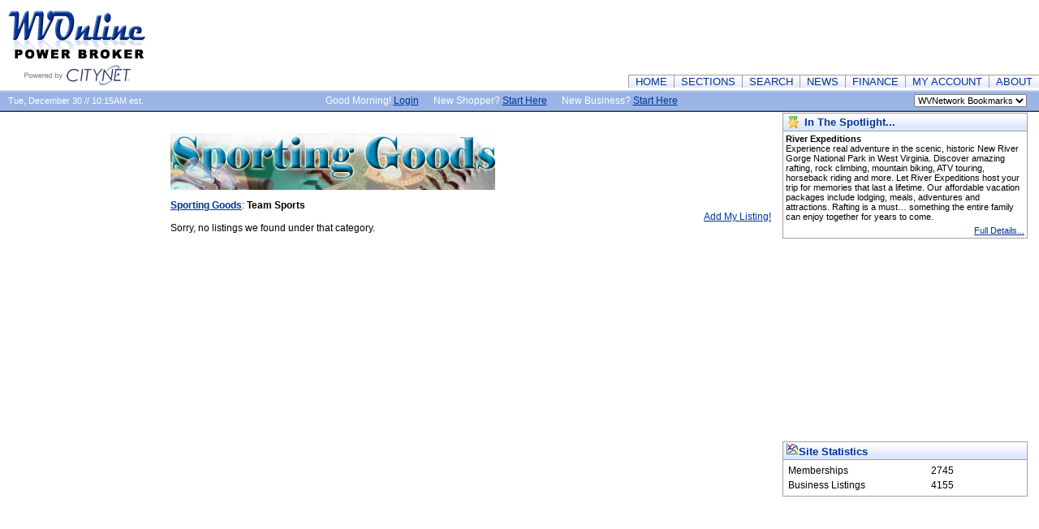

--- FILE ---
content_type: text/html;charset=UTF-8
request_url: http://wvonline.com/sections.cfm?categoryID=100
body_size: 4652
content:

<!DOCTYPE HTML PUBLIC "-//W3C//DTD HTML 4.01 Transitional//EN">
<html>
<head><script type="text/javascript" src="/cf_scripts/scripts/cfform.js"></script>
<script type="text/javascript" src="/cf_scripts/scripts/masks.js"></script>

	<title>PowerBroker - Connecting West Virginia Shoppers with West Virginia Merchants</title>	
	<meta name="description" content="Our mission is to connect West Virginia shoppers with West Virginia merchants. Our goal is to provide a pleasant and successful shopping experience - and because the shopping experience is different for each person, we have put the control of your shopping experience in your hands so that you can tailor your shopping to meet your personal preferences.">
	<meta name="keywords" content="west virginia shopping">
	<META HTTP-EQUIV="EXPIRES" CONTENT="NOW">
	<META HTTP-EQUIV="PRAGMA" CONTENT="NO-CACHE">
	<META HTTP-EQUIV="CACHE-CONTROL" CONTENT="NO-CACHE">	
	<link rel="stylesheet" type="text/css" href="http://www.wvonline.com/css/global.css">	
	<link rel="stylesheet" type="text/css" href="http://www.wvonline.com/css/style.css">
	
	<script type="text/javascript" src="scripts/formHandler.js"></script>
	<script type="text/javascript">
	function addLoadEvent(func) {
	  var oldonload = window.onload;
	  if (typeof window.onload != 'function') {
	    window.onload = func;
	  } else {
	    window.onload = function() {
	      oldonload();
	      func();
	    }
	  }
	}
	
	function prepareInputsForHints() {
		var inputs = document.getElementsByTagName("input");
		for (var i=0; i<inputs.length; i++){
			// test to see if the hint span exists first
			if (inputs[i].parentNode.getElementsByTagName("span")[0]) {
				// the span exists!  on focus, show the hint
				inputs[i].onfocus = function () {
					this.parentNode.getElementsByTagName("span")[0].style.display = "inline";
				}
				// when the cursor moves away from the field, hide the hint
				inputs[i].onblur = function () {
					this.parentNode.getElementsByTagName("span")[0].style.display = "none";
				}
			}
		}
		// repeat the same tests as above for selects
		var selects = document.getElementsByTagName("select");
		for (var k=0; k<selects.length; k++){
			if (selects[k].parentNode.getElementsByTagName("span")[0]) {
				selects[k].onfocus = function () {
					this.parentNode.getElementsByTagName("span")[0].style.display = "inline";
				}
				selects[k].onblur = function () {
					this.parentNode.getElementsByTagName("span")[0].style.display = "none";
				}
			}
		}
	}
	addLoadEvent(prepareInputsForHints);
	</script>	

	<script async src="https://pagead2.googlesyndication.com/pagead/js/adsbygoogle.js"></script>
	<script>
	  (adsbygoogle = window.adsbygoogle || []).push({
	    google_ad_client: "ca-pub-1554001153362435",
	    enable_page_level_ads: true
	  });
	</script>

	
<script type="text/javascript">
<!--
    _CF_checkform = function(_CF_this)
    {
        //reset on submit
        _CF_error_exists = false;
        _CF_error_messages = new Array();
        _CF_error_fields = new Object();
        _CF_FirstErrorField = null;


        //display error messages and return success
        if( _CF_error_exists )
        {
            if( _CF_error_messages.length > 0 )
            {
                // show alert() message
                _CF_onErrorAlert(_CF_error_messages);
                // set focus to first form error, if the field supports js focus().
                if( _CF_this[_CF_FirstErrorField].type == "text" )
                { _CF_this[_CF_FirstErrorField].focus(); }

            }
            return false;
        }else {
            return true;
        }
    }
//-->
</script>
</head>
<body bgcolor="#ffffff" style="margin:0px;">
	<table border="0" cellpadding="0" cellspacing="0" width="100%" align="center">
		
		
		
		<tr>
			<td width="180" rowspan="2" valign="top"><a href="/"><img src="images/1.gif" width="180" height="111" alt="West Virginia Online PowerBroker" border="0"></a></td>
					<td width="100%" class="blue9" align="center" colspan="3">
				<img src="images/spacer.gif" width="1" height="1" alt="West Virginia Online PowerBroker" border="0">
				
			</td>
			
			<td align="right" valign="top" height="90">
				
				
				 
					
						<script async src="//pagead2.googlesyndication.com/pagead/js/adsbygoogle.js"></script>
                            <!-- 728x90, created 12/3/08 -->
                            <ins class="adsbygoogle"
                                 style="display:inline-block;width:728px;height:90px"
                                 data-ad-client="ca-pub-1554001153362435"
                                 data-ad-slot="8666552290"></ins>
                            <script>
                            (adsbygoogle = window.adsbygoogle || []).push({});
                        </script>                    									
					 
				
				

							
			</td>
		</tr>
		
		<tr>
			<td colspan="5" height="19" width="100%" align="right">
			
				<table border="0" cellpadding="0" cellspacing="0">		
			
					<tr>
						<td><a href="/" class="topmenuoffLeft">HOME</a></td>
						<td><a href="sectionsview.cfm" class="topmenuoff">SECTIONS</a></td>
						<td><a href="search.cfm" class="topmenuoff">SEARCH</a></td>
						<td><a href="news.cfm" class="topmenuoff">NEWS</a></td>
						<td><a href="finance.cfm" class="topmenuoff">FINANCE</a></td>
						<td><a href="account.cfm" class="topmenuoff">MY ACCOUNT</a></td>	
						<td><a href="about.cfm" class="topmenuoffRight">ABOUT</a></td>				
					</tr>
				</table>
			</td>	
		</tr>
		
		
		
			
		
			
		<tr>
			<td colspan="5" valign="top" class="bluebar">
				
				<table border="0" cellpadding="0" cellspacing="0" width="100%">
					<tr>
						<td width="180" class="datetime">
							Tue, December 30 // 10:15AM est.
						</td>
						<td align="center" class="bluebartext">
							<span class="padall15">
								Good Morning!  <a href="start.cfm?remove=y" class="bluebarlink">Login</a>
								 
							</span>	
							
								<span class="padall15">
									New Shopper? <a href="start.cfm" class="bluebarlink">Start Here</a>
								</span>		
							
							<span class="padall15">
								New Business? <a href="business.cfm" class="bluebarlink">Start Here</a>
							</span>																		
						</td>
						<form name="form" id="form" action="&#x2f;sections.cfm?categoryID=100" method="post" onsubmit="return _CF_checkform(this)">
						<td width="235" align="right" class="padright15">
							<select name="site" id="site" onchange="formHandler()"  class="catselect"  size="1" >

								<option value="/">WVNetwork Bookmarks
								<option value="http://www.wvonline.com">West Virginia Online
								<option value="http://www.westvirginia.com">WV Wild and Wonderful
		     					<option value="http://www.wvlodging.com">WV Lodging
								<option value="http://www.wvwhitewater.com">WV Whitewater
								<option value="http://www.skiwv.com">WV Skiing
								<option value="http://www.bicyclewv.com">WV Bicycle
								<option value="http://www.wvtrails.com">WV Trails
								<option value="http://www.wvhealth.com">WV Health
								<option value="http://www.wvgolf.com">WV Golf
								<option value="http://www.wvsportsmen.com">WV Hunting/Fishing
								<option value="http://www.wvrn.com">WV Realty Network
								<option value="http://www.wvmediaguide.com">WV Media Guide
								<option value="http://www.citynet.net">Citynet
							</select>
						</td>
						</form>

					</tr>
				</table>
				
			</td>			
		</tr>
		</table>
			
		
					
		
			
		<table border="0" cellpadding="0" cellspacing="0" width="100%" align="center">
		<tr>		
			<td colspan="5" valign="top" width="100%">		
				<table border="0" cellpadding="0" cellspacing="0" width="100%" align="center">
					<tr>
						
						<td width="250" align="center" valign="top">
							<img src="images/spacer.gif" width="210" height="1" alt="West Virginia Online PowerBroker" border="0">
								
									
								<script async src="//pagead2.googlesyndication.com/pagead/js/adsbygoogle.js"></script>
                                <!-- Left Rail Skyscrapper 160x600 -->
                                <ins class="adsbygoogle"
                                     style="display:inline-block;width:160px;height:600px"
                                     data-ad-client="ca-pub-1554001153362435"
                                     data-ad-slot="5501005526"></ins>
                                <script>
                                (adsbygoogle = window.adsbygoogle || []).push({});
                                </script>
                                                                                                
								
																
							
							<br>
																		
						</td>
						
						
						<td width="100%" style="vertical-align:top;" class="mainbody">
							<br/>
		<p><img height="70" alt="" width="400" src="/images/Image/sportinggoods.jpg" /></p> 
				<a href="sections.cfm?categoryID=11" class="mainbody"><b>Sporting Goods</b></a>:
			
		<strong>Team Sports</strong><br/>
	
		<div align="right">
			<a href="listing.cfm?func=add&categoryID=100" class="mainbody">Add My Listing!</a>
		</div>		
		
			Sorry, no listings we found under that category.
			
							</td>
							
							
							<td width="330" align="center" valign="top">						
								<img src="images/spacer.gif" width="330" height="1" alt="West Virginia Online PowerBroker" border="0">
								
										<div class="rightsection">
											<div class="rightsectionHeading">
												<table>
													<tr>
														<td width="14"><img src="images/icons/spotlight.gif" width="13" height="15" alt="" border="0"></td>
														<td class="rightsectionHeading2">In The Spotlight...</td>
													</tr>
												</table>											
											</div>		
													
											<div class="allsections">	
																							
														<b>River Expeditions</b><br/>
														Experience real adventure in the scenic, historic New River Gorge National Park in West Virginia.  Discover amazing rafting, rock climbing, mountain biking, ATV touring, horseback riding and more.  Let River Expeditions host your trip for memories that last a lifetime.  Our affordable vacation packages include lodging, meals, adventures and attractions.  Rafting is a must… something the entire family can enjoy together for years to come. 
														<div align="right" style="padding-top:5px;">
															<a href="spotlight.cfm?slID=4" class="mainbody8">Full Details...</a>	
														</div>
														
											</div>
										</div>
									
										
										<script async src="//pagead2.googlesyndication.com/pagead/js/adsbygoogle.js"></script>
										<!-- WVWHITEWATER 300x250 -->
										<ins class="adsbygoogle"
										     style="display:inline-block;width:300px;height:250px"
										     data-ad-client="ca-pub-1554001153362435"
										     data-ad-slot="3955998662"></ins>
										<script>
										(adsbygoogle = window.adsbygoogle || []).push({});
										</script>																
									
                                
                                
                                
								<div class="rightsection" style="font-size:0.8em;text-align:left;">
									<div class="rightsectionHeading">
										<img style="border:0px;" src="images/chart_curve.gif">Site Statistics
									</div>
									<div class="allsections">
										
											<table style="width:80%;">
												<tr>
													<td>Memberships</td>
													<td>2745</td>
												</tr>
												<tr>
													<td>Business Listings</td>
													<td>4155</td>
												</tr>
											</table>

										
									</div>
								</div>
								
                                                        
								
                                
							</td>		
											
						</tr>	
					</table>		
				</td>
			</tr>
						
			
				
			
						
			
			<tr>
				<td colspan="5" align="center">
					<div class="grey8" style="padding-top:20px;">
						<a href="/" class="footer">Home</a>
							<span class="padleftright8">|</span>
						
						<a href="sectionsview.cfm" class="footer">Sections</a>
							<span class="padleftright8">|</span>
						<a href="search.cfm" class="footer">Search</a>
							<span class="padleftright8">|</span>
						<a href="news.cfm" class="footer">News</a>
							<span class="padleftright8">|</span>
						<a href="finance.cfm" class="footer">Finance</a>
							<span class="padleftright8">|</span>
						<a href="account.cfm" class="footer">My Account</a>
							<span class="padleftright8">|</span>
						<a href="terms.cfm" class="footer">Terms and Conditions</a>
							<span class="padleftright8">|</span>
						<a href="privacy.cfm" class="footer">Privacy Policy</a>
							
						<br/><br/>
						&copy; 2025 Citynet.  All Rights Reserved.
						<br/><br/>
					</div>
				</td>
			</tr>	
		</table>

		<script async src='https://www.googletagmanager.com/gtag/js?id=2451561-3'></script>
		<script>
		window.dataLayer = window.dataLayer || [];
		function gtag(){dataLayer.push(arguments);}gtag('js', new Date());
		gtag('config', 'UA-2451561-3' , {'allow_display_features': false,});
		gtag('config', 'G-PG19RVQ123' , {'allow_display_features': false,});
		</script>		
	</body>
</html> 

--- FILE ---
content_type: text/html; charset=utf-8
request_url: https://www.google.com/recaptcha/api2/aframe
body_size: 265
content:
<!DOCTYPE HTML><html><head><meta http-equiv="content-type" content="text/html; charset=UTF-8"></head><body><script nonce="PRAIfsh9sbcKkcefiq4jgQ">/** Anti-fraud and anti-abuse applications only. See google.com/recaptcha */ try{var clients={'sodar':'https://pagead2.googlesyndication.com/pagead/sodar?'};window.addEventListener("message",function(a){try{if(a.source===window.parent){var b=JSON.parse(a.data);var c=clients[b['id']];if(c){var d=document.createElement('img');d.src=c+b['params']+'&rc='+(localStorage.getItem("rc::a")?sessionStorage.getItem("rc::b"):"");window.document.body.appendChild(d);sessionStorage.setItem("rc::e",parseInt(sessionStorage.getItem("rc::e")||0)+1);localStorage.setItem("rc::h",'1767107744743');}}}catch(b){}});window.parent.postMessage("_grecaptcha_ready", "*");}catch(b){}</script></body></html>

--- FILE ---
content_type: text/css
request_url: http://www.wvonline.com/css/global.css
body_size: 2981
content:
/* The hint to Hide and Show */
.hint {
   	display: none;
    position: absolute;
    right: -250px;
    width: 200px;
    margin-top: -4px;
    border: 1px solid #c93;
    padding: 10px 12px;
    /* to fix IE6, I can't just declare a background-color,
    I must do a bg image, too!  So I'm duplicating the pointer.gif
    image, and positioning it so that it doesn't show up
    within the box */
    background: #ffc url(pointer.gif) no-repeat -10px 5px;
}

/* The pointer image is hadded by using another span */
.hint .hint-pointer {
    position: absolute;
    left: -10px;
    top: 5px;
    width: 10px;
    height: 19px;
    background: url(pointer.gif) left top no-repeat;
}
/*------------------------------------------------------------*/
BODY{
	color : #000000;
	font-family : Arial, Helvetica, sans-serif;
	font-size : 9pt;}
	
/*------------------------------------------------------------*/
/*.innerbar{
	scrollbar-base-color : #000000;
	scrollbar-arrow-color : #CC6600;}
*/
/*------------------------------------------------------------*/
/*INPUT,SELECT,TEXTAREA,SUBMIT,RESET {
	border:1px Solid #999999;}*/
.catselect{
	font-family : Arial, Helvetica, sans-serif;		
	font-size : 8pt;		
		}	
	
/*------------------------------------------------------------*/
.pagehead{
	color : #003399;
	font-family : Arial, Helvetica, sans-serif;
	font-size : 12pt;
	font-weight : bold;}
	
/*------------------------------------------------------------*/
.subpagehead{
	color : #003399;
	font-family :  Arial, Helvetica, sans-serif;
	font-size : 10pt;
	font-weight : bold;
	padding-left:5px;}	
	
/*------------------------------------------------------------*/
.subpageheadNoIndent{
	color : #003399;
	font-family :  Arial, Helvetica, sans-serif;
	font-size : 10pt;
	font-weight : bold;}		
	
/*------------------------------------------------------------*/
.datetime{
	color : #ffffff;
	font-family :  Arial, Helvetica, sans-serif;
	font-size : 8pt;
	line-height : 27px;
	vertical-align : middle;
	padding-left : 10px;}
	
/*------------------------------------------------------------*/
.mainbody{
	color : #000000;
	font-family :  Arial, Helvetica, sans-serif;
	font-size : 9pt;
	padding:0px;
	}
	
/*------------------------------------------------------------*/
a.mainbody{
	color : #003399}
	
/*------------------------------------------------------------*/
a.mainbody:Active{
	color : #003399}
	
/*------------------------------------------------------------*/
a.mainbody:Visited{
	color : #003399}
	
/*------------------------------------------------------------*/
a.mainbody:Hover{
	color : #9BB4E6}
	
/*------------------------------------------------------------*/
.mainbody8{
	color : #000000;
	font-family :  Arial, Helvetica, sans-serif;
	font-size : 8pt;
	padding:0px;
	}
	
/*------------------------------------------------------------*/
a.mainbody8{
	color : #003399}
	
/*------------------------------------------------------------*/
a.mainbody8:Active{
	color : #003399}
	
/*------------------------------------------------------------*/
a.mainbody8:Visited{
	color : #003399}
	
/*------------------------------------------------------------*/
a.mainbody8:Hover{
	color : #9BB4E6}
	
/*------------------------------------------------------------*/
.mainbodyBold{
	font-family :  Arial, Helvetica, sans-serif;
	font-size : 9pt;
	font-weight: Bold;}	
	
/*------------------------------------------------------------*/	
.mainbodyBoldGrey{
	color: #666666;
	font-family :  Arial, Helvetica, sans-serif;
	font-size : 9pt;
	font-weight: Bold;}	
	
/*------------------------------------------------------------*/	
.sectionshome{
	color : #000000;
	font-family :  Arial, Helvetica, sans-serif;
	font-size : 10pt; }
	
/*------------------------------------------------------------*/
a.sectionshome{
	color : #003399;
	font-weight : bold;
	text-decoration:none;}
	
/*------------------------------------------------------------*/
a.sectionshome:Active{
	color : #003399;}
	
/*------------------------------------------------------------*/
a.sectionshome:Visited{
	color : #003399;}
	
/*------------------------------------------------------------*/
a.sectionshome:Hover{
	color : #9BB4E6;
	text-decoration : none;}	
	
/*------------------------------------------------------------*/
.sectionshome8{
	color : #000000;
	font-family :  Arial, Helvetica, sans-serif;
	font-size : 8pt;}
	
/*------------------------------------------------------------*/
a.sectionshome8{
	color : #003399;}
	
/*------------------------------------------------------------*/
a.sectionshome8:Active{
	color : #003399;}
	
/*------------------------------------------------------------*/
a.sectionshome8:Visited{
	color : #003399;}
	
/*------------------------------------------------------------*/
a.sectionshome8:Hover{
	color : #9BB4E6;
	text-decoration : none;}	
	
/*------------------------------------------------------------*/
.bluebarlink{
	color : #666666;
	font-family :  Arial, Helvetica, sans-serif;
	font-size : 9pt;}
	
/*------------------------------------------------------------*/
a.bluebarlink{
	color : #003399}
	
/*------------------------------------------------------------*/
a.bluebarlink:Active{
	color : #003399}
	
/*------------------------------------------------------------*/
a.bluebarlink:Visited{
	color : #003399}
	
/*------------------------------------------------------------*/
a.bluebarlink:Hover{
	color : #5A81CE;
	text-decoration : none;}
	
/*------------------------------------------------------------*/
.bluebar{
	background-image : url(../images/bck_bluebar.gif);
	height : 27px;
	width : 100%;
	color : white;}
	
/*------------------------------------------------------------*/
.bluebarText{
	height : 27px;
	color : white;
	font-family :  Arial, Helvetica, sans-serif;
	font-size : 9pt;}	
	
/*------------------------------------------------------------*/
.topmenuoff{
	background-image : url(../images/bck_topmenu.gif);
	height : 19px;
	color : #003399;
	border-top: 1px solid #A1A1A1;
	border-left: 1px solid #A1A1A1;
	font-family :  Arial, Helvetica, sans-serif;
	font-size :10pt;
	padding-left : 8px;
	padding-right : 8px;
	text-decoration : none;}
	
/*------------------------------------------------------------*/
a.topmenuoff{
	background-image : url(../images/bck_topmenu.gif);
	height : 19px;
	color : #003399;
	border-top: 1px solid #A1A1A1;
	border-left: 1px solid #A1A1A1;
	font-family : Arial, Helvetica, sans-serif;
	font-size :10pt;
	padding-left : 8px;
	padding-right : 8px;
	text-decoration : none;}
	
/*------------------------------------------------------------*/
a.topmenuoff:Active{
	color : #003399;}
	
/*------------------------------------------------------------*/
a.topmenuoff:Visited{
	color : #003399;}
	
/*------------------------------------------------------------*/
a.topmenuoff:Hover{
	background-image : url(../images/bck_topmenu_on2.gif);
	height : 19px;
	color : #003399;
	border-left: 1px solid #A1A1A1;
	font-family : Arial, Helvetica, sans-serif;
	font-size :10pt;
	padding-left : 8px;
	padding-right : 8px;
	text-decoration : none;}
	
/*------------------------------------------------------------*/
.topmenuoffLeft{
	background-image : url(../images/bck_topmenu.gif);
	height : 19px;
	color : #003399;
	border-top: 1px solid #A1A1A1;
	border-left: 1px solid #A1A1A1;
	font-family : Arial, Helvetica, sans-serif;
	font-size :10pt;
	padding-left : 8px;
	padding-right : 8px;
	text-decoration : none;}
	
/*------------------------------------------------------------*/
a.topmenuoffLeft:Hover{
	background-image : url(../images/bck_topmenu_on2.gif);
	height : 19px;
	color : #003399;
	border-left: 1px solid #A1A1A1;
	font-family : Arial, Helvetica, sans-serif;
	font-size :10pt;
	padding-left : 8px;
	padding-right : 8px;
	text-decoration : none;}
	
/*------------------------------------------------------------*/
.topmenuoffRight{
	background-image : url(../images/bck_topmenu.gif);
	height : 19px;
	color : #003399;
	border-top: 1px solid #A1A1A1;
	border-left: 1px solid #A1A1A1;
	font-family : Arial, Helvetica, sans-serif;
	font-size :10pt;
	padding-left : 8px;
	padding-right : 8px;
	text-decoration : none;}
	
/*------------------------------------------------------------*/
a.topmenuoffRight:Hover{
	background-image : url(../images/bck_topmenu_on2.gif);
	height : 19px;
	color : #003399;
	font-family : Arial, Helvetica, sans-serif;
	font-size :10pt;
	padding-left : 8px;
	padding-right : 8px;
	text-decoration : none;}
	
/*------------------------------------------------------------*/
.topmenuoffRightBorder{
	background-image : url(../images/bck_topmenu.gif);
	height : 19px;
	color : #003399;
	border-top: 1px solid #A1A1A1;
	border-left: 1px solid #A1A1A1;
	border-right: 1px solid #A1A1A1;
	font-family : Arial, Helvetica, sans-serif;
	font-size :10pt;
	padding-left : 8px;
	padding-right : 8px;
	text-decoration : none;}
	
/*------------------------------------------------------------*/
a.topmenuoffRightBorder:Hover{
	background-image : url(../images/bck_topmenu_on2.gif);
	height : 19px;
	color : #003399;
	font-family : Arial, Helvetica, sans-serif;
	font-size :10pt;
	padding-left : 8px;
	padding-right : 8px;
	text-decoration : none;}
	
/*------------------------------------------------------------*/	
.submenuoff{
	background-image : url(../images/bck_topmenu.gif);
	height : 19px;
	color : #003399;
	border-top: 1px solid #A1A1A1;
	border-left: 1px solid #A1A1A1;
	font-family :  Arial, Helvetica, sans-serif;
	font-size : 9pt;
	padding-left : 8px;
	padding-right : 8px;
	text-decoration : none;}
	
/*------------------------------------------------------------*/
a.submenuoff{
	background-image : url(../images/bck_topmenu.gif);
	height : 19px;
	color : #003399;
	border-top: 1px solid #A1A1A1;
	border-left: 1px solid #A1A1A1;
	font-family : Arial, Helvetica, sans-serif;
	font-size : 9pt;
	padding-left : 8px;
	padding-right : 8px;
	text-decoration : none;}
	
/*------------------------------------------------------------*/	
a.submenuoff:Active{
	color : #003399;}
	
/*------------------------------------------------------------*/
a.submenuoff:Visited{
	color : #003399;}
	
/*------------------------------------------------------------*/
a.submenuoff:Hover{
	background-image : url(../images/bck_topmenu_on2.gif);
	height : 19px;
	color : #003399;
	border-left: 1px solid #A1A1A1;
	font-family : Arial, Helvetica, sans-serif;
	font-size : 9pt;
	padding-left : 8px;
	padding-right : 8px;
	text-decoration : none;}
	
/*------------------------------------------------------------*/
.submenuoffLeft{
	background-image : url(../images/bck_topmenu.gif);
	height : 19px;
	color : #003399;
	border-top: 1px solid #A1A1A1;
	border-left: 1px solid #A1A1A1;
	font-family : Arial, Helvetica, sans-serif;
	font-size : 9pt;
	padding-left : 8px;
	padding-right : 8px;
	text-decoration : none;}
	
/*------------------------------------------------------------*/
a.submenuoffLeft:Hover{
	background-image : url(../images/bck_topmenu_on2.gif);
	height : 19px;
	color : #003399;
	border-left: 1px solid #A1A1A1;
	font-family : Arial, Helvetica, sans-serif;
	font-size : 9pt;
	padding-left : 8px;
	padding-right : 8px;
	text-decoration : none;}
	
/*------------------------------------------------------------*/
.submenuoffRight{
	background-image : url(../images/bck_topmenu.gif);
	height : 19px;
	color : #003399;
	border-top: 1px solid #A1A1A1;
	border-left: 1px solid #A1A1A1;
	font-family : Arial, Helvetica, sans-serif;
	font-size : 9pt;
	padding-left : 8px;
	padding-right : 8px;
	text-decoration : none;}
	
/*------------------------------------------------------------*/
a.submenuoffRight:Hover{
	background-image : url(../images/bck_topmenu_on2.gif);
	height : 19px;
	color : #003399;
	font-family : Arial, Helvetica, sans-serif;
	font-size : 9pt;
	padding-left : 8px;
	padding-right : 8px;
	text-decoration : none;}
	
/*------------------------------------------------------------*/
.submenuoffRightBorder{
	background-image : url(../images/bck_topmenu.gif);
	height : 19px;
	color : #003399;
	border-top: 1px solid #A1A1A1;
	border-left: 1px solid #A1A1A1;
	border-right: 1px solid #A1A1A1;
	font-family : Arial, Helvetica, sans-serif;
	font-size : 9pt;
	padding-left : 8px;
	padding-right : 8px;
	text-decoration : none;}
	
/*------------------------------------------------------------*/
a.submenuoffRightBorder:Hover{
	background-image : url(../images/bck_topmenu_on2.gif);
	height : 19px;
	color : #003399;
	font-family : Arial, Helvetica, sans-serif;
	font-size : 9pt;
	padding-left : 8px;
	padding-right : 8px;
	text-decoration : none;}	
	
/*------------------------------------------------------------*/
.allsections{
	font-family : Arial, Helvetica, sans-serif;
	font-size : 8pt;
	text-align : left;
	padding:3px;
	}
	
/*------------------------------------------------------------*/
.allsections2{
	font-family : Arial, Helvetica, sans-serif;
	font-size : 8pt;
	text-align : left;
	}
	
/*------------------------------------------------------------*/

.allsectionsnostyle{
	font-family : Arial, Helvetica, sans-serif;
	font-size : 8pt;}
	
/*------------------------------------------------------------*/

a.allsectionsnostyle{
	color : #003399;}
	
/*------------------------------------------------------------*/
a.allsectionsnostyle:Active{
	color : #003399;}
	
/*------------------------------------------------------------*/
a.allsectionsnostyle:Visited{
	color : #003399;}
	
/*------------------------------------------------------------*/
a.allsectionsnostyle:Hover{
	color : #9BB4E6;
	text-decoration : none;}	
	
/*------------------------------------------------------------*/

.allsectionsnopad{
	font-family : Arial, Helvetica, sans-serif;
	font-size : 8pt;}
	
/*------------------------------------------------------------*/
.allsections9{
	font-family : Arial, Helvetica, sans-serif;
	font-size : 9pt;
	text-align : left;
	padding:3px;
	}	
	
/*------------------------------------------------------------*/	
.allsectionsBold{
	font-family : Arial, Helvetica, sans-serif;
	font-size : 8pt;
	text-align : left;
	font-weight: bold;
	}		

/*------------------------------------------------------------*/
.allsections2Bold{
	font-family : Arial, Helvetica, sans-serif;
	font-size : 8pt;
	text-align : left;
	font-weight: bold;
	}		

/*------------------------------------------------------------*/
.leftsection{
	width : 180px;
	border: 1px solid #A1A1A1;}
		
/*------------------------------------------------------------*/
.leftsectionHeading{
	height : 21px;
	background-image : url(../images/bck_sectionhead.gif);
	color : #003399;
	font-family :  Arial, Helvetica, sans-serif;
	font-size : 10pt;
	font-weight : bold;
	height : 21px;
	text-align : left;
	text-indent : 3px;
	border-bottom: 1px solid #A1A1A1;
	line-height : 21px;
	vertical-align : middle;}
	
/*------------------------------------------------------------*/
.leftsectionHeading2{
	color : #003399;
	font-family :  Arial, Helvetica, sans-serif;
	font-size : 10pt;
	font-weight : bold;
	text-align : left;
	vertical-align : middle;}	
		
/*------------------------------------------------------------*/
.rightsection{
	width : 300px;
	border: 1px solid #A1A1A1;}

/*------------------------------------------------------------*/
.rightsectionHeading{
	height : 21px;
	background-image : url(../images/bck_sectionhead.gif);
	color : #003399;
	font-family :  Arial, Helvetica, sans-serif;
	font-size : 10pt;
	font-weight : bold;
	height : 21px;
	text-align : left;
	text-indent : 3px;
	border-bottom: 1px solid #A1A1A1;
	line-height : 21px;
	vertical-align : middle;}
		
/*------------------------------------------------------------*/

.rightsectionHeading2{
	color : #003399;
	font-family :  Arial, Helvetica, sans-serif;
	font-size : 10pt;
	font-weight : bold;
	text-align : left;
	vertical-align : middle;}	
		
/*------------------------------------------------------------*/
.rightsectionHeadingNext{
	height : 21px;
	background-image : url(../images/bck_sectionhead.gif);
	color : #003399;
	font-family :  Arial, Helvetica, sans-serif;
	font-size : 8pt;
	font-weight : bold;
	height : 21px;
	text-align : left;
	text-indent : 3px;
	border-bottom: 1px solid #A1A1A1;
	line-height : 21px;
	vertical-align : middle;	}
		
/*------------------------------------------------------------*/

.centersection{
	width : 100%;
	border: 1px solid #A1A1A1;}
		
/*------------------------------------------------------------*/
.centersectionHeading{
	height : 21px;
	background-image : url(../images/bck_sectionhead.gif);
	color : #003399;
	font-family :  Arial, Helvetica, sans-serif;
	font-size : 9pt;
	font-weight : bold;
	height : 21px;
	text-align : left;
	text-indent : 3px;
	border-bottom: 1px solid #A1A1A1;
	line-height : 21px;
	vertical-align : middle;}
/*------------------------------------------------------------*/
.centersectionHeading2{
	height : 21px;
	background-image : url(../images/bck_sectionhead.gif);
	background-position : bottom;
	background-repeat : repeat-x;
	color : #003399;
	font-family :  Arial, Helvetica, sans-serif;
	font-size : 9pt;
	font-weight : bold;
	height : 21px;
	text-align : left;
	text-indent : 3px;
	border-bottom: 1px solid #A1A1A1;
	line-height : 21px;
	vertical-align : middle;}	
		
/*------------------------------------------------------------*/
.blue9{
	color : #003399;
	font-family :  Arial, Helvetica, sans-serif;
	font-size : 9pt;}
	
/*------------------------------------------------------------*/
.blue10{
	color : #003399;
	font-family :  Arial, Helvetica, sans-serif;
	font-size : 10pt;}	
	
/*------------------------------------------------------------*/	

.blue9Bold{
	color : #003399;
	font-family :  Arial, Helvetica, sans-serif;
	font-size : 9pt;
	font-weight : bold;}
	
/*------------------------------------------------------------*/	

.blue8Bold{
	color : #003399;
	font-family :  Arial, Helvetica, sans-serif;
	font-size : 8pt;
	font-weight : bold;}
	
/*------------------------------------------------------------*/	
.grey8{
	color : #666666;
	font-family :  Arial, Helvetica, sans-serif;
	font-size : 8pt;}
	
/*------------------------------------------------------------*/	
.padright15{
	padding-right : 15px;}
	
/*------------------------------------------------------------*/	
.padleft15{
	padding-left : 15px;}
	
/*------------------------------------------------------------*/	
.padall15{
	padding-left : 15px;}
	
/*------------------------------------------------------------*/
.padleftright8{
	padding-left : 8px;
	padding-right : 8px;}
	
/*------------------------------------------------------------*/
.footer{
	color : #003399;
	font-family :  Arial, Helvetica, sans-serif;
	font-size : 9pt;}
	
/*------------------------------------------------------------*/	
a.footer{
	color : #003399;
	font-family :  Arial, Helvetica, sans-serif;
	font-size : 9pt;}
	
/*------------------------------------------------------------*/	
a.footer:Active{
	color : #003399;
	font-family :  Arial, Helvetica, sans-serif;
	font-size : 9pt;}
	
/*------------------------------------------------------------*/	
a.footer:Visited{
	color : #003399;
	font-family :  Arial, Helvetica, sans-serif;
	font-size : 9pt;}		
	
/*------------------------------------------------------------*/	
a.footer:Hover{
	color : #5A81CE;
	font-family :  Arial, Helvetica, sans-serif;
	font-size : 9pt;
	text-decoration : none;}		

/*------------------------------------------------------------*/		
.smRed{
	color : red;
	font-family :  Arial, Helvetica, sans-serif;
	font-size : 8pt;}	
	
/*------------------------------------------------------------*/	
.lgRed{
	color : red;
	font-family :  Arial, Helvetica, sans-serif;
	font-size : 9pt;}	
	
/*------------------------------------------------------------*/	
.votebutton{
	background-image : url(../images/bck_sectionhead.gif);
	font-family :  Arial, Helvetica, sans-serif;
	font-size : 8pt;}
		
/*------------------------------------------------------------*/
.fcast_day{
	background-color:#EDF0F2;}  

/*------------------------------------------------------------*/
.fcast_night{
	background-color:#f9f9f9;}

/*------------------------------------------------------------*/
.paddingLR5{
	padding-left : 5px;
	padding-right : 5px;}

/*------------------------------------------------------------*/
.paddingLR5T5{
	padding-left : 5px;
	padding-right : 5px;
	padding-top : 8px;}

/*------------------------------------------------------------*/
.paddingLR10{
	padding-left : 10px;
	padding-right : 10px;}

/*------------------------------------------------------------*/
.paddingLR10T8{
	padding-left : 10px;
	padding-right : 10px;
	padding-top : 8px;}

/*------------------------------------------------------------*/
.paddingAll10{
	padding : 10px;}

/*------------------------------------------------------------*/
.gallerycontainer{
position: relative;
/*Add a height attribute and set to largest image's height to prevent overlaying*/
}

/*------------------------------------------------------------*/
.thumbnail img{
border: 1px solid white;
margin: 0 5px 5px 0;
}

/*------------------------------------------------------------*/
.thumbnail:hover{
background-color: transparent;
}

/*------------------------------------------------------------*/
.thumbnail:hover img{
border: 1px solid blue;
}

/*------------------------------------------------------------*/
.thumbnail span{ /*CSS for enlarged image*/
position: absolute;
padding: 5px;
left: -1000px;
visibility: hidden;
color: black;
text-decoration: none;
}

/*------------------------------------------------------------*/
.thumbnail span img{ /*CSS for enlarged image*/
border-width: 0;
padding: 2px;
}

/*------------------------------------------------------------*/
.thumbnail:hover span{ /*CSS for enlarged image*/
visibility: visible;
top: 0;
left: 80px; /*position where enlarged image should offset horizontally */
z-index: 50;
}

/*------------------------------------------------------------*/

--- FILE ---
content_type: text/css
request_url: http://www.wvonline.com/css/style.css
body_size: 1135
content:
table {
	font-family: Verdana, Arial, Helvetica, Sans-Serif;
	font-size: 9pt;
}

.tableheader {
	background: #336699;
	color: #ffffff;
	font-weight: bold;
}
.columnheader {
	background: #dddddd;
	font-weight: bold;
}
.menu {
	color: #336699;
}
.menu2 {
	color: #336699;
}
.login_box{border:2px outset;}
.login_button{font-family:Arial;font-size:9pt;color:black;text-decoration:none;background-color:buttonface}
.login_body{font-family:Arial;font-size:9pt;color:black;text-decoration:none}
.login_header{font-family:Arial;font-size:9pt;color:white;text-decoration:none}

#multiSelectCategory{
	height:100px;
	width:200px;
}

/* sub page styles */
.subPageHead{
	font-family:verdana,arial,helvetica,sans-serif;
	background-color:#EEEEFF;
	margin-bottom:5px;
	padding:5px;
	border:1px solid #999;
	color:#666;
	font-size:20px;
}

.info{
	font-family:verdana,arial,helvetica,sans-serif;
	font-size:0.8em;
	border:1px solid #CCC;
	padding:5px;
	width:300px;
	text-align:left;
}

.instructions{
	font-family:verdana,arial,helvetica,sans-serif;
	letter-spacing: 0.1em;
	font-size:0.9em;
	word-spacing:0.05em;
	line-height:1.5;
	background-color:#d3f1ff;
	border:1px dotted #AAA;
	padding:5px;
	color:#204151;
}

.smallHead{
	font-family:verdana,arial,helvetica,sans-serif;
	background-color:#EEEEFF;
	margin-top:5px;
	margin-bottom:5px;
	padding:5px;
	border:1px solid #999;
	color:#666;
	font-size:14px;
	font-weight:bold;
}

/* subscription styles */
.subscription{
	clear:both;
}

.confirmation{
	font-family:verdana,arial,helvetica,sans-serif;
	text-align:center;
	margin-top:10px;
	border:1px solid #999;
	padding:10px;
	color:red;
	font-size:12px;
}

.subMain{
	font-family:verdana,arial,helvetica,sans-serif;
	background-color:#FBFBFB;
	border:1px solid #999;
	margin-top:5px;
	padding:10px;
	font-size:12px;

}

.subListing{
	font-family:verdana,arial,helvetica,sans-serif;
	font-size:20px;
	padding-bottom:5px;
	float:left;
}

.rating{
	font-size:20px;
	padding-bottom:5px;
	padding-right:10px;
	float:right;
}

.subDetail{
	clear:both;
	margin-bottom:5px;
}

.subFieldHeader{
	float:left;
	width:100px;
	font-weight:bold;
	margin-right:10px;
}

.subFieldContent{
	float:left;
}

/* account styles */
.account{
	clear:both;
}

.accountContainerLeft{
	font-family:verdana,arial,helvetica,sans-serif;
	width:49%;
	float:left;
}

.accountContainerRight{
	font-family:verdana,arial,helvetica,sans-serif;
	width:49%;
	float:right;
}

.accountBody{
	font-family:verdana,arial,helvetica,sans-serif;	
	background-color:#FEFEFE;
	font-size:10px;
	border:1px solid #999;
	padding-top:10px;
	padding-bottom:10px;
	padding-left:10px;
}

/* search styles */
.powerSearch{}

.searchOptions{
	clear:both;
	border:1px solid #999;
}

.searchBody{
	font-family:verdana,arial,helvetica,sans-serif;
	font-size:12px;
	border:1px solid #999;
	padding:10px;
	margin-bottom:5px;
}

.searchFooter{
	font-family:verdana,arial,helvetica,sans-serif;
	clear:both;
	padding-top:10px;
	padding-left:10px;
}

.categoryCrumb{
	font-size:12px;
}

/* user styles */

.userBody{
	font-family:verdana,arial,helvetica,sans-serif;
	background-color:#FEFEFE;
	font-size:10px;
	border:1px solid #999;
	padding-top:10px;
	padding-bottom:10px;
	padding-left:10px;
}

.userControls{
	font-family:verdana,arial,helvetica,sans-serif;	
	padding:5px;
	font-size:12px;
}

.siteStats{
	font-family:verdana,arial,helvetica,sans-serif;
	padding:5px;
	font-size:12px;
}

--- FILE ---
content_type: application/javascript
request_url: http://wvonline.com/scripts/formHandler.js
body_size: 221
content:
function formHandler(){
var URL = document.form.site.options[document.form.site.selectedIndex].value;
window.location.href = URL;

}
